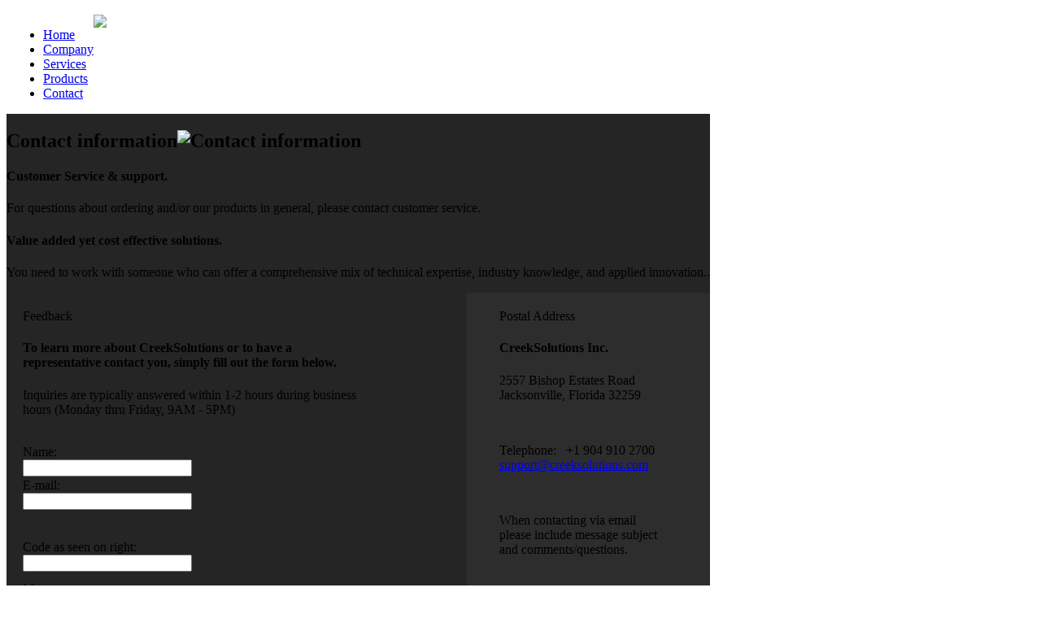

--- FILE ---
content_type: text/html; charset=utf-8
request_url: http://www.creeksolutions.com/contact
body_size: 5860
content:


<!DOCTYPE html>



<html xmlns="http://www.w3.org/1999/xhtml">
<head><title>
	CreekSolutions Inc. - Contact
</title><meta name="description" content="CreekSolutions Computer Consulting is a Jacksonville-based computer consulting company. We specialize in creative and efficient data managment solutions." /><meta name="keywords" content="CreekSolutions Consulting Programming C# SQL Server .Net ASP.Net Visual Manufacturing Custom Infor Prophet 21 Activant fingerprint digitalpersona" /><meta name="copyright" content="Copyright 2011 Creeksolutions" /><meta name="generator" /><meta name="author" content="CreekSolutions" /><meta name="resource-type" content="DOCUMENT" /><meta name="distribution" content="GLOBAL" /><meta name="robots" content="INDEX, FOLLOW" /><meta name="revisit-after" content="1 DAYS" /><meta name="rating" content="GENERAL" /><link href="include/style.css" rel="stylesheet" type="text/css" /><link href="include/layout.css" rel="stylesheet" type="text/css" /><link rel="icon" href="favicon.ico" type="image/x-icon" />
   <script type="text/javascript" src='scripts/jquery-3.7.1.min.js'></script>
   <script type="text/javascript" src='scripts/jquery.textarea_autosize.js'></script>

   

   <script type="text/javascript">

      function pageLoad() {
         // Master pageLoad() code.

         var applicationPath = '/';
         if (applicationPath == '/')
            applicationPath = '';

         // If function contentPageLoad exists, execute it.
         if (typeof contentPageLoad == 'function')
            contentPageLoad();
      }

      $(document).unbind('keydown').bind('keydown', function (event) {
         var doPrevent = false;
         if (event.keyCode === 8) {
            var d = event.srcElement || event.target;
            if ((d.tagName.toUpperCase() === 'INPUT' &&
               (
                  d.type.toUpperCase() === 'TEXT' ||
                  d.type.toUpperCase() === 'PASSWORD' ||
                  d.type.toUpperCase() === 'FILE' ||
                  d.type.toUpperCase() === 'SEARCH' ||
                  d.type.toUpperCase() === 'EMAIL' ||
                  d.type.toUpperCase() === 'NUMBER' ||
                  d.type.toUpperCase() === 'DATE')
            ) ||
               d.tagName.toUpperCase() === 'TEXTAREA') {
               doPrevent = d.readOnly || d.disabled;
            }
            else {
               doPrevent = true;
            }
         }

         if (doPrevent) {
            event.preventDefault();
         }
      });



   </script>

   
</head>
<body>
   <form name="aspnetForm" method="post" action="/contact" id="aspnetForm">
<div>
<input type="hidden" name="__EVENTTARGET" id="__EVENTTARGET" value="" />
<input type="hidden" name="__EVENTARGUMENT" id="__EVENTARGUMENT" value="" />
<input type="hidden" name="__VIEWSTATE" id="__VIEWSTATE" value="/[base64]" />
</div>

<script type="text/javascript">
//<![CDATA[
var theForm = document.forms['aspnetForm'];
if (!theForm) {
    theForm = document.aspnetForm;
}
function __doPostBack(eventTarget, eventArgument) {
    if (!theForm.onsubmit || (theForm.onsubmit() != false)) {
        theForm.__EVENTTARGET.value = eventTarget;
        theForm.__EVENTARGUMENT.value = eventArgument;
        theForm.submit();
    }
}
//]]>
</script>


<script src="/WebResource.axd?d=ACk-a2KPqeG_YSRRZfSPWBxJ3-bQHHVUtaPP3ffcLJJvkNKFSmft_GAN350uqZnnQGV8-B1jfbbH1qcLYrXuPa_Qtthp2fn5L4bb5I44RjE1&amp;t=638901392248157332" type="text/javascript"></script>

<div>

	<input type="hidden" name="__VIEWSTATEGENERATOR" id="__VIEWSTATEGENERATOR" value="CD2448B2" />
	<input type="hidden" name="__SCROLLPOSITIONX" id="__SCROLLPOSITIONX" value="0" />
	<input type="hidden" name="__SCROLLPOSITIONY" id="__SCROLLPOSITIONY" value="0" />
	<input type="hidden" name="__PREVIOUSPAGE" id="__PREVIOUSPAGE" value="fMa8Lwf4t3ftSL8bffkHRQXLfh41LTdeLB0a-eECb1iz8mUwZJvDliIPoQH4w_txPVlZcxHz_cLi3GfqD4mBKDixgn8vx4pcuz9fWbXjJOw1" />
</div>
      <div>
         <!--[if lt IE 7]> <center><div style=' clear: both; height: 59px; padding:0 0 0 15px; position: relative;'> <a href="http://www.microsoft.com/windows/internet-explorer/default.aspx?ocid=ie6_countdown_bannercode"><img src="http://www.theie6countdown.com/images/upgrade.jpg" border="0" height="42" width="820" alt="" /></a></div></center> <![endif]--> 
         <table id="ctl00_Table1" class="main" cellspacing="0" cellpadding="0" border="0" style="border-collapse:collapse;">
	<tr class="tall_bottom">
		<td class="tall_top">
                  <div style="margin: 10px 5px 5px 5px;">
                     <span style="float: left;">
                        <div id="ddtoptabs">
                           <ul><li id='csslibrarytab'><a title="Home" href="./"><span>Home</span></a></li><li id='csslibrarytab'><a title="Company" href="company"><span>Company</span></a></li><li id='csslibrarytab'><a title="Services" href="services"><span>Services</span></a></li><li id='csslibrarytab'><a title="Products" href="products"><span>Products</span></a></li><li id='csslibrarytab-curr'><a title="Contact" href="contact"><span>Contact</span></a></li></ul>
	                     </div>
                     </span>
                     <span style="float: left; margin-top: 5px;">
                        <a id="ctl00_HyperLink1" title="CreekSolutions" href="default.aspx"><img title="CreekSolutions" src="images/creeksolutions.jpg" alt="" style="border-width:0px;" /></a>
                     </span>
	                  <div id="ddtoptabsline"><img id="ctl00_Image9" src="images/spacer.gif" style="border-width:0px;" /></div>
                  </div>
               </td>
	</tr><tr id="ctl00_TableRowRoundedWhiteTop">
		<td>
                  <div id="header2009a" >
						   <div class="row_1" style="background-color: #404040;">
							   <div class="r_t">
								   <div class="indent">
							     </div>
							   </div>
						   </div>
                  </div>
               </td>
	</tr><tr style="background-color: #252525;">
		<td>
      <!-- content -->
      <div id="page5">
      <div id="content">
         <div class="row_1">
            <div class="block">
               <div class="t">
                  <div class="r">
                     <div class="b">
                        <div class="l">
                           <div class="r_b">
                              <div class="l_b">
                                 <div class="img">
                                    <div class="ind">
                                       <h2><span>Contact information</span><img border="0" src="images/contact_information.jpg" title="Contact information" alt="Contact information" /></h2>
                                       <h4>Customer Service & support.</h4>
                                       <p>For questions about ordering and/or our products in general, please contact customer service.</p>
                                       <h4>Value added yet cost effective solutions.</h4>
                                       <p>You need to work with someone who can offer a comprehensive mix of technical expertise, industry knowledge, and applied innovation..</p>
                                    </div>
                                 </div>
                              </div>
                           </div>
                        </div>
                     </div>
                  </div>
               </div>
            </div>
         </div>
         <div class="row_2">
            <div>
               <table id="ctl00_ContentPlaceHolder1_Table2" cellspacing="0" cellpadding="0" border="0" style="width:100%;border-collapse:collapse;">
			<tr>
				<td valign="top" style="width:475px;">
                        <div style="padding: 20px 40px 34px 20px; width: 415px;">
                           <div class="topic">Feedback</div>
                           <h4>To learn more about CreekSolutions or to have a representative contact you, simply fill out the form below.</h4>
                           <p>Inquiries are typically answered within 1-2 hours during business hours (Monday thru Friday, 9AM - 5PM)</p>
                           <br />
                           <div class="container">
                                 <div class="column1">
                                    <div>Name:</div>
                                    <div class="form" style="height:23px;"><input name="ctl00$ContentPlaceHolder1$TextBoxName" type="text" id="ctl00_ContentPlaceHolder1_TextBoxName" style="width:200px;" /></div>
                                    <div>E-mail:</div>
                                    <div class="form" style="height:23px;"><input name="ctl00$ContentPlaceHolder1$TextBoxEmail" type="text" id="ctl00_ContentPlaceHolder1_TextBoxEmail" style="width:200px;" /></div>
                                    <div style="margin-top: 35px;">Code as seen on right:</div>
                                    <div class="form" style="height:23px;"><input name="ctl00$ContentPlaceHolder1$TextBoxCode" type="text" id="ctl00_ContentPlaceHolder1_TextBoxCode" style="width:200px;" /></div>
                                    <div style="margin-top: 10px;"><span id="ctl00_ContentPlaceHolder1_LabelMessage"></span></div>
                                 </div>
                                 <div class="column2">
                                    <div>Message:</div>
                                    <textarea name="ctl00$ContentPlaceHolder1$TextBoxComments" rows="2" cols="20" id="ctl00_ContentPlaceHolder1_TextBoxComments" style="height:100px;width:200px;">
</textarea>
                                    <div style="margin-top: 10px;"><img src="JpegImage.aspx" width="200px"></div>
                              <div class="alignright" style="margin-top: 15px; ">
                                 <input type="image" name="ctl00$ContentPlaceHolder1$ImageButtonClear" id="ctl00_ContentPlaceHolder1_ImageButtonClear" title="Clear the form field values and start over" src="images/button_clear.jpg" style="border-width:0px;" /><img alt="" src="images/spacer.gif" width="16" height="1" /><input type="image" name="ctl00$ContentPlaceHolder1$ImageButtonSend" id="ctl00_ContentPlaceHolder1_ImageButtonSend" title="Submit form information" src="images/button_send.jpg" style="border-width:0px;" /></div>
                                 </div>
                           </div>
                        </div>
                     </td><td valign="top" style="background-color:#2D2D2D;width:250px;">
                        <div style="padding: 20px 0px 34px 40px; width: 200px;" >
                           <div class="topic">Postal Address</div>
                           <h4>CreekSolutions Inc.</h4>
                           <p>2557 Bishop Estates Road<br />
                           Jacksonville, Florida 32259</p>
                           <br />
                           <p class="p1">Telephone: &nbsp; +1 904 910 2700<br />
                           <a class="link2" href="mailto:support@creeksolutions.com?subject=CreekSolutions Contact Form">support@creeksolutions.com</a></p>
                           <br />
                           <p>When contacting via email please include message subject and comments/questions.</p>
                           <!-- <div class="alignright"><a href="#"><img alt="" src="images/content_but3.gif" style="margin-top:10px;"/></a></div> -->
                        </div>
                        <!--
                        <div style="margin: 9px 20px 34px 40px;">
                           <div class="topic">Remote Support</div>
                           <div class="mt10">
                              <a id="ctl00_ContentPlaceHolder1_HyperLink1" href="http://creek.creeksolutions.com:8040" target="_blank">Site #1</a>
                           </div>
                           <div class="mt10">
                              <a id="ctl00_ContentPlaceHolder1_HyperLink2" href="http://jm9133.myfoscam.org:8040" target="_blank">Site #2</a>
                           </div>
                           <br />
                           <p>Contact CreekSolutions to schedule a remote desktop support session before clicking on the above links!!</p>
                        </div>
                        -->
                     </td>
			</tr>
		</table>
            </div>
         </div>
      </div>
   </div>
</td>
	</tr><tr class="tall_bottom">
		<td>
						<div id="footer">
							<div class="fleft">
								<div class="indent">
									CreekSolutions Inc. 
									&copy; 2026 <a href="default.aspx">Privacy Policy.</a>
									<p>
                              <a id="ctl00_HyperLink2" title="Home" href="./">Home</a>
                              &nbsp;&nbsp;|&nbsp;&nbsp;
                              <a id="ctl00_HyperLink3" title="Company" href="company">Company</a>
                              &nbsp;&nbsp;|&nbsp;&nbsp;
                              <a id="ctl00_HyperLink4" title="Services" href="services">Services</a>
                              &nbsp;&nbsp;|&nbsp;&nbsp;
                              <a id="ctl00_HyperLink5" title="Products" href="products">Products</a>
                              &nbsp;&nbsp;|&nbsp;&nbsp;
                              <a id="ctl00_HyperLink6" title="Contact" href="contact">Contact</a>
                           </p>
							  </div>
							</div>
							<div class="fright">
								<div class="indent">
                           <input type="image" name="ctl00$ImageButton3" id="ctl00_ImageButton3" src="images/footer_p1.gif" onclick="javascript:WebForm_DoPostBackWithOptions(new WebForm_PostBackOptions(&quot;ctl00$ImageButton3&quot;, &quot;&quot;, false, &quot;&quot;, &quot;#&quot;, false, false))" style="border-width:0px;" /><img id="ctl00_Image2" src="images/spacer.gif" style="height:1px;width:14px;border-width:0px;" /><input type="image" name="ctl00$ImageButton4" id="ctl00_ImageButton4" src="images/footer_p2.gif" onclick="javascript:WebForm_DoPostBackWithOptions(new WebForm_PostBackOptions(&quot;ctl00$ImageButton4&quot;, &quot;&quot;, false, &quot;&quot;, &quot;#&quot;, false, false))" style="border-width:0px;" /><img id="ctl00_Image3" src="images/spacer.gif" style="height:1px;width:14px;border-width:0px;" /><input type="image" name="ctl00$ImageButton5" id="ctl00_ImageButton5" src="images/footer_p3.gif" onclick="javascript:WebForm_DoPostBackWithOptions(new WebForm_PostBackOptions(&quot;ctl00$ImageButton5&quot;, &quot;&quot;, false, &quot;&quot;, &quot;#&quot;, false, false))" style="border-width:0px;" /><img id="ctl00_Image4" src="images/spacer.gif" style="height:1px;width:14px;border-width:0px;" /><input type="image" name="ctl00$ImageButton6" id="ctl00_ImageButton6" src="images/footer_p4.gif" onclick="javascript:WebForm_DoPostBackWithOptions(new WebForm_PostBackOptions(&quot;ctl00$ImageButton6&quot;, &quot;&quot;, false, &quot;&quot;, &quot;#&quot;, false, false))" style="border-width:0px;" /><img id="ctl00_Image5" src="images/spacer.gif" style="height:1px;width:14px;border-width:0px;" /><input type="image" name="ctl00$ImageButton7" id="ctl00_ImageButton7" src="images/footer_p5.gif" onclick="javascript:WebForm_DoPostBackWithOptions(new WebForm_PostBackOptions(&quot;ctl00$ImageButton7&quot;, &quot;&quot;, false, &quot;&quot;, &quot;#&quot;, false, false))" style="border-width:0px;" />
								</div>
							</div>
							<div class="clear"></div>
						</div>
               </td>
	</tr>
</table>
      </div>
   

<script type="text/javascript">
//<![CDATA[

theForm.oldSubmit = theForm.submit;
theForm.submit = WebForm_SaveScrollPositionSubmit;

theForm.oldOnSubmit = theForm.onsubmit;
theForm.onsubmit = WebForm_SaveScrollPositionOnSubmit;
//]]>
</script>
</form>
<script type="text/javascript">

   var _gaq = _gaq || [];
   _gaq.push(['_setAccount', 'UA-28169112-1']);
   _gaq.push(['_trackPageview']);

   (function ()
   {
      var ga = document.createElement('script'); ga.type = 'text/javascript'; ga.async = true;
      ga.src = ('https:' == document.location.protocol ? 'https://ssl' : 'http://www') + '.google-analytics.com/ga.js';
      var s = document.getElementsByTagName('script')[0]; s.parentNode.insertBefore(ga, s);
   })();

</script>
</body>
</html>
